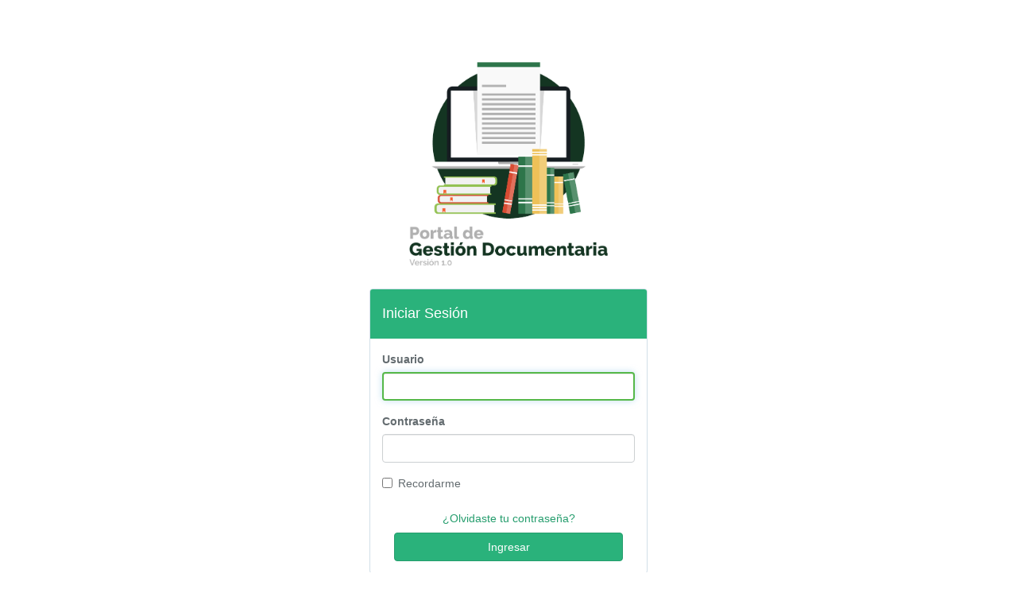

--- FILE ---
content_type: text/html; charset=UTF-8
request_url: https://ugelchincha.tramitesorg.online/pgd/login
body_size: 985
content:
<!DOCTYPE html>

<html lang="es">

<head>

	<meta charset="utf-8">

	<meta http-equiv="X-UA-Compatible" content="IE=edge">

	<meta name="viewport" content="width=device-width, initial-scale=1">



	<!-- CSRF Token -->

	<meta name="csrf-token" content="px1MLXl3zfnmMAYKcW8uu7fKnrYqkjNfKwJuaIj2">

	<title>PGD | Portal de Gestión Documentaria</title>

	<link rel="shortcut icon" type="image/x-icon" href="https://ugelchincha.tramitesorg.online/pgd/favicon.ico">



	<!-- Styles -->

	<link href="https://ugelchincha.tramitesorg.online/pgd/public/css/app.css" rel="stylesheet">

	<link href="https://ugelchincha.tramitesorg.online/pgd/public/css/style.css" rel="stylesheet">

	<link href="https://maxcdn.bootstrapcdn.com/font-awesome/4.7.0/css/font-awesome.min.css" rel="stylesheet">

	<script src="https://ugelchincha.tramitesorg.online/pgd/public/js/jquery-3.2.1.js"></script>

	<script>

		// jQuery(document).ready(function($) {

		// 	$.ajax({

		// 		url : 'https://demo.css.pe/srpaccess/?service=UgelPisco',

		// 		type:'GET',

		// 		dataType:"JSON",

		// 		async:false,

		// 		success : function(data){

		// 			console.log(data);

		// 		},

		// 		error : function(jqXHR,textStatus,errorThrown){

		// 			console.log(jqXHR);

		// 			console.log(textStatus);

		// 			console.log(errorThrown);

		// 		}

		// 	});

		// });

	</script>

</head>



<body>



	<div class="container">
	<div class="col-lg-4 col-lg-offset-4 col-md-6 col-md-offset-3 col-sm-6 col-sm-offset-3 col-xs-12 full-height-content" style="padding-top: 15px;display: block">

		<div class="text-center">
			<img src="https://ugelchincha.tramitesorg.online/pgd/public/img/logo-v.png" width="250" alt="">
		</div>
		
		<br>
		<div class="panel panel-default">

			<div class="panel-heading"><h4>Iniciar Sesión</h4></div>

			<div class="panel-body">

				<form class="form" method="POST" action="https://ugelchincha.tramitesorg.online/pgd/login">

					<input type="hidden" name="_token" value="px1MLXl3zfnmMAYKcW8uu7fKnrYqkjNfKwJuaIj2">

					<div class="form-group ">

						<label for="login" class="control-label">Usuario</label>

							<input id="login" type="text" class="form-control" name="login" value="" required autofocus>

							
					</div>

					
						<div class="form-group ">

							<label for="password" class="control-label">Contraseña</label>

								<input id="password" type="password" class="form-control" name="password" required>

								
						</div>

					
					<div class="form-group">

							<div class="checkbox">

								<label><input type="checkbox" name="remember" > Recordarme</label>

							</div>

					</div>

					<div class="form-group">

						<div class="col-md-12 text-center">

							<a class="btn btn-link" href="https://ugelchincha.tramitesorg.online/pgd/password/reset">¿Olvidaste tu contraseña?</a>

							<button type="submit" class="btn btn-success btn-block">Ingresar</button>

						</div>

					</div>

				</form>

			</div>
            
		</div>
        <div>
		    <p style="text-align:center">Versión 1.1</p>
		</div>
	</div>
</div>



</body>



</html>

--- FILE ---
content_type: text/css
request_url: https://ugelchincha.tramitesorg.online/pgd/public/css/style.css
body_size: 8784
content:
@font-face {
  font-family: "Roboto Condensed";
  src: url("../fonts/RobotoCondensed-Regular.ttf");
}

.btn-clean .fa-filter {
  display: none;
}

.btn-clean {
  background: url(../img/clean-data.png);
  height: 31px;
  background-size: 18px !important;
  background-position: center 3px !important;
  background-color: #f0f0f0;
}

/* Centrar acciones */

.centr {
  margin-right: 0px !important;
}

.centr a {
  margin-right: 0px !important;
}

.centr a i {
  text-align: center !important;
}

#tbl-bandejatramite tr td:nth-child(2),
#tbl-bandejatramite_Accion {
  position: absolute;
  left: 0;
  width: 280px !important;
  display: flex;
  align-items: center;
}

#tbl-bandejatramite tr td:nth-child(1),
#tbl-bandejatramite_Accion tr td:nth-child(1),
#tbl-bandejatramite_cb {
  position: absolute;
  /*left: 193px;*/
  left: 0;
  /*width: 85px;*/
  width: 280px;
  display: flex;
  align-items: center;
  justify-content: center;
}

#tbl-tramites tr td:nth-child(2),
#tbl-tramites_Accion {
  position: absolute;
  left: 0;
  width: 114px !important;
  display: flex;
  align-items: center;
}

#tbl-tramites tr td:nth-child(1),
#tbl-tramites_cb {
  position: absolute;
  left: 115px;
  width: 85px;
  display: flex;
  align-items: center;
  justify-content: center;
}

#tbl-tramites_cb p {
  margin-bottom: 5px;
}

#tbl-bandejatramite-print tr td:nth-child(2),
#tbl-bandejatramite-print_Accion {
  position: absolute;
  left: 0;
  width: 200px !important;
  display: flex;
  align-items: center;
  justify-content: center;
}

#tbl-bandejatramite-print tr td:nth-child(1),
#tbl-bandejatramite-print_cb {
  position: absolute;
  left: 193px;
  width: 85px;
  display: flex;
  align-items: center;
  justify-content: center;
}

#tbl-bandejatramite-print_cb p {
  margin-bottom: 5px;
}

.setHiddenImportant {
  display: none !important;
}

.setOutImportant {
  display: table-row;
}

html,
body {
  background-color: #fff;
  color: #636b6f;
  font-family: "Raleway", sans-serif;
  font-weight: normal;
  height: 100vh;
  margin: 0;
}

a,
a:focus,
a:hover {
  color: #2ab27b;
}

/*send email*/

.bjx_send-email {
  display: none;
}

.bjx_centered-content {
  max-width: 500px;
  width: 100%;
  margin: 0 auto;
}

.bjx_vertical-centered {
  display: flex;
  align-items: center;
  justify-content: space-evenly;
}

.bjx_vertical-centered .form-control {
  max-width: 276px;
}

.bjx_vertical-centered svg {
  width: 27px;
}

/*end of send email*/

.panel-heading i.fa.fa-chevron-down {
  color: #fff;
}

.ui-jqgrid tr.jqgrow td {
  height: 30px !important;
}

.ui-jqgrid .ui-jqgrid-bdiv {
  overflow-x: hidden !important;
}

.no-transition {
  margin-right: 1.5em;
}

.btn-action {
  padding: 5px 10px;
  margin-right: 1.5em;
  background: #2ab27b;
  border-radius: 14px;
  color: #fff !important;
  text-decoration: none;
}

.full-height {
  height: 100vh;
}

.full-height-content {
  height: calc(100vh - 52.5px);
  margin-top: 52.5px;
  display: flex;
  align-items: center;
}

.inner-full-height-content {
  height: calc(100vh - 52.5px);
  display: flex;
  align-items: center;
  margin-top: -15px;
}

.full-width {
  width: 100%;
}

.sticky {
  position: fixed;
}

.flex-center {
  align-items: center;
  display: flex;
  justify-content: center;
}

.position-ref {
  position: relative;
}

.top-right {
  position: absolute;
  right: 10px;
  top: 18px;
}

.title {
  font-size: 84px;
}

.links > a {
  color: #636b6f;
  padding: 0 25px;
  font-size: 12px;
  font-weight: 600;
  letter-spacing: 0.1rem;
  text-decoration: none;
  text-transform: uppercase;
}

.m-b-md {
  margin-bottom: 30px;
}

.mvertical {
  display: inline-block !important;
  vertical-align: middle;
}

.img-center {
  margin: 0 auto;
}

img {
  max-width: 100%;
}

.btn-link {
  color: #259d6d;
}

.btn-link:focus,
.btn-link:hover {
  color: #259d6d;
}

.panel-default > .panel-heading {
  color: #fff;
  background-color: #2ab27b;
  border-color: #2ab27b;
}

.navbar {
  min-height: 52.5px;
  max-height: 52.5px;
}

.navbar-default {
  /*background-color: #2ab27b;*/
  background-color: #143522;
  border-color: #143522;
}

.navbar-default .navbar-brand,
.navbar-default .navbar-brand:focus,
.navbar-default .navbar-brand:hover {
  color: #fff;
}

.navbar-brand {
  padding: 10px 15px;
  height: 52.5px;
}

.imgview h1 {
  display: inline-block;
  vertical-align: middle;
  margin-left: 10px;
  font-size: 30px;
}

.imgview img {
  max-width: 35px !important;
}

.imgview {
  margin-bottom: 15px;
}

.action {
  margin: 0 4px;
}

.navbar-default .navbar-nav > li > a,
.navbar-default .navbar-nav > li > a:focus,
.navbar-default .navbar-nav > li > a:hover {
  color: #fff;
}

.navbar-nav > li > a {
  min-height: 52.5px;
  text-transform: capitalize;
}

.navbar-default .navbar-nav > .open > a,
.navbar-default .navbar-nav > .open > a:focus,
.navbar-default .navbar-nav > .open > a:hover {
  color: #555;
  background-color: #fff;
}

.dropdown-menu {
  padding: 0px;
}

.dropdown-menu > li > a {
  padding: 10px 20px;
}

input.form-control:active,
input.form-control:focus {
  border: solid 2px #55b849;
}

.section-menu {
  z-index: 8;
  transition: 1s ease all;
}

.section-menu.show {
  left: 0%;
}

/* CONTENT VIEW */
.content .view {
  padding: 0 30px;
}

@media (max-width: 991px) {
  .section-menu {
    left: -100%;
  }
  .content-jqgrid {
    padding: 10px 0;
  }
  #main-menu {
    display: block !important;
  }
}

@media (max-width: 1119px) {
  .form-group div[class*="col-md-"]:not(:last-child) {
    margin-bottom: 15px;
  }
  .form-group div[class*="col-md-"] div[class*="col-md-"] {
    margin-bottom: 0px;
  }
}

@media (max-width: 350px) {
  .imgview h1 {
    font-size: 15px;
  }
}

@media (max-width: 620px) {
  .imgview h1 {
    font-size: 18px;
  }
  .imgview img {
    max-width: 35px !important;
  }
}

/* LOADER */

.page-wait {
  position: fixed;
  height: 100%;
  width: 100%;
  top: 0;
  left: 0;
  display: none;
  z-index: 9999;
  cursor: wait;
}

.page-load {
  position: fixed;
  height: 100%;
  background: rgba(39, 39, 39, 0.58);
  width: 100%;
  top: 0;
  left: 0;
  display: none;
  z-index: 9999;
}

.content-load {
  display: table-cell;
  vertical-align: middle;
}

.content-loader {
  /*

  position: absolute;

  top: 0;left: 0;right: 0;bottom: 0;

  */
  display: table;
  z-index: 1000;
  margin: auto;
  border-radius: 15px;
  background: #3c3b3b;
  padding: 20px;
  max-width: 300px;
  min-width: 220px;
  /*-webkit-font-smoothing: antialiased;*/
}

.content-loader .text {
  width: 100%;
  text-align: center;
  font-weight: bold;
  font-size: 28px;
  margin: 0;
  color: #cccccc;
  font-family: "Roboto Condensed", "Lobster Two", cursive;
}

.loader {
  width: 80px;
  height: 80px;
  position: relative;
  margin: 18px auto;
}

.loader .item {
  position: absolute;
  top: 0;
  left: 0;
  width: 80px;
  height: 80px;
  animation: 1.5s rotar cubic-bezier(0.775, 0.005, 0.31, 1) infinite;
}

.loader .item:nth-child(1) {
  animation-delay: 0.2s;
}

.loader .item:nth-child(2) {
  animation-delay: 0.35s;
}

.loader .item:nth-child(3) {
  animation-delay: 0.45s;
}

.loader .item:nth-child(4) {
  animation-delay: 0.55s;
}

.loader .item:after,
.loader .item .first {
  content: "";
  position: absolute;
  width: 8px;
  height: 8px;
  border-radius: 50%;
  left: 50%;
  margin-left: -4px;
  /*background: #c1a722;*/
  background: #75a245;
}

.loader .item .first {
  /*background: #c1a721;*/
  background: #75a245;
  margin-top: -4px;
  animation: 1.5s scalar cubic-bezier(0.775, 0.005, 0.31, 1) infinite;
  animation-delay: 0.2s;
}

@keyframes rotar {
  from {
    transform: rotate(0deg);
  }
  to {
    transform: rotate(360deg);
  }
}

@keyframes scalar {
  0%,
  10% {
    width: 16px;
    height: 16px;
    margin-left: -8px;
    margin-top: -4px;
  }
  50% {
    width: 8px;
    height: 8px;
    margin-left: -4px;
    margin-top: 0;
  }
  90%,
  100% {
    width: 16px;
    height: 16px;
    margin-left: -8px;
    margin-top: -4px;
  }
}

/* end loader */

/*Menu left*/

.nav-side-menu {
  overflow: auto;
  font-family: verdana;
  font-size: 12px;
  font-weight: 200;
  background-color: #2d754a;
  height: 100%;
  color: #fff;
  margin-left: -15px;
  margin-right: -15px;
  width: calc(100% + 30px);
}

.nav-side-menu .menu-list {
}

.nav-side-menu .brand {
  background-color: #23282e;
  line-height: 50px;
  display: block;
  text-align: center;
  font-size: 14px;
}

.nav-side-menu .toggle-btn {
  display: none;
}

.nav-side-menu ul,
.nav-side-menu li {
  list-style: none;
  padding: 0px;
  margin: 0px;
  line-height: 35px;
  cursor: pointer;
  /*    



    .collapsed{



       .arrow:before{



                 font-family: FontAwesome;



                 content: "\f053";



                 display: inline-block;



                 padding-left:10px;



                 padding-right: 10px;



                 vertical-align: middle;



                 float:right;



            }



     }



*/
}

.nav-side-menu ul :not(collapsed) .arrow:before,
.nav-side-menu li :not(collapsed) .arrow:before {
  font-family: FontAwesome;
  content: "\f078";
  display: inline-block;
  padding-left: 10px;
  padding-right: 10px;
  vertical-align: middle;
  float: right;
}

.nav-side-menu ul .active,
.nav-side-menu li .active {
  border-left: 3px solid #3c763d;
  background-color: #143522;
}

.nav-side-menu ul .sub-menu li.active,
.nav-side-menu li .sub-menu li.active {
  color: #2ab27b;
}

.nav-side-menu ul .sub-menu li.active a,
.nav-side-menu li .sub-menu li.active a {
  color: #2ab27b;
}

.nav-side-menu ul .sub-menu li,
.nav-side-menu li .sub-menu li {
  background-color: #181c20;
  border: none;
  line-height: 28px;
  border-bottom: 1px solid #23282e;
  margin-left: 0px;
}

.nav-side-menu ul .sub-menu li:hover,
.nav-side-menu li .sub-menu li:hover {
  /*background-color: #020203;*/
}

.nav-side-menu ul .sub-menu li a:before,
.nav-side-menu li .sub-menu li a:before {
  font-family: FontAwesome;
  content: "\f105";
  display: inline-block;
  padding-left: 10px;
  padding-right: 10px;
  vertical-align: middle;
}

.nav-side-menu li {
  padding-left: 0px;
  border-left: 3px solid #2e353d;
  border-bottom: 1px solid #23282e;
}

.nav-side-menu li a {
  padding-top: 10px;
  padding-bottom: 10px;
  display: block;
  text-decoration: none;
  color: #e1ffff;
}

.nav-side-menu li a i {
  padding-left: 10px;
  width: 20px;
  padding-right: 20px;
}

.nav-side-menu li:hover {
  border-left: 3px solid #3c763d;
  background-color: #143522;
  -webkit-transition: all 1s ease;
  -moz-transition: all 1s ease;
  -o-transition: all 1s ease;
  -ms-transition: all 1s ease;
  transition: all 1s ease;
}

@media (max-width: 767px) {
  .nav-side-menu {
    position: relative;
    width: 100%;
    margin-bottom: 10px;
  }
  .nav-side-menu .toggle-btn {
    display: block;
    cursor: pointer;
    position: absolute;
    right: 10px;
    top: 10px;
    z-index: 10 !important;
    padding: 3px;
    background-color: #ffffff;
    color: #000;
    width: 40px;
    text-align: center;
  }
  .brand {
    text-align: left !important;
    font-size: 22px;
    padding-left: 20px;
    line-height: 50px !important;
  }
}

@media (min-width: 767px) {
  .nav-side-menu .menu-list .menu-content {
    display: block;
  }
}

body {
  margin: 0px !important;
  padding: 0px !important;
}

.content-jqgrid {
  overflow: auto;
}

@media (min-width: 1200px) {
  .modal-xl {
    width: 1140px;
  }
}

.lblradio {
  display: block;
}

.btn-search,
.btn-clean {
  margin-top: 26px;
}

.search_tr {
  cursor: pointer;
}

@media (max-width: 1040px) {
  .modal-body .form-group .radiosSolFun {
    margin-left: 3%;
    width: 26.66666%;
  }
}

.modal-customize {
  width: 100%;
  margin: 0;
}

.modal-customize .no-box-shadow {
  box-shadow: none;
}
.modal-customize .no-border-radius {
  border-radius: 0;
}

/**/

/*----------------------------------------------*/

.jumbotron,
.well {
  background: #fff;
}

.noti-box {
  min-height: 100px;
  padding: 20px;
}

.noti-box .icon-box {
  display: block;
  float: left;
  margin: 0 15px 10px 0;
  width: 70px;
  height: 70px;
  line-height: 75px;
  vertical-align: middle;
  text-align: center;
  font-size: 40px;
}

.text-box p {
  margin: 0 0 3px;
}

.main-text {
  font-size: 25px;
  font-weight: 600;
}

.set-icon {
  -webkit-border-radius: 50px;
  -moz-border-radius: 50px;
  border-radius: 50px;
}

.bg-color-green {
  background-color: #fff;
  color: #5cb85c;
}

.bg-color-blue {
  background-color: #fff;
  color: #4cb1cf;
}

.bg-color-red {
  background-color: #fff;
  color: #f0433d;
}

.bg-color-brown {
  background-color: #fff;
  color: #f0ad4e;
}

.back-footer-green {
  background-color: #5cb85c;
  color: #fff;
  border-top: 0px solid #fff;
}

.back-footer-red {
  background-color: #f0433d;
  color: #fff;
  border-top: 0px solid #fff;
}

.back-footer-blue {
  background-color: #4cb1cf;
  color: #fff;
  border-top: 0px solid #fff;
}

.back-footer-brown {
  background-color: #f0ad4e;
  color: #fff;
  border-top: 0px solid #fff;
}

.icon-box-right {
  display: block;
  float: right;
  margin: 0 15px 10px 0;
  width: 70px;
  height: 70px;
  line-height: 75px;
  vertical-align: middle;
  text-align: center;
  font-size: 40px;
}

.main-temp-back {
  background: #8702a8;
  color: #ffffff;
  font-size: 16px;
  font-weight: 300;
  text-align: center;
}

.main-temp-back .text-temp {
  font-size: 40px;
}

.back-dash {
  padding: 20px;
  font-size: 20px;
  font-weight: 500;
  -webkit-border-radius: 0px;
  -moz-border-radius: 0px;
  border-radius: 0px;
  background-color: #2ea7eb;
  color: #fff;
}

.back-dash p {
  padding-top: 16px;
  font-size: 13px;
  color: #fff;
  line-height: 25px;
  text-align: justify;
}

.color-bottom-txt {
  color: #000;
  font-size: 16px;
  line-height: 30px;
}

/*CHAT PANEL*/

.chat-panel .panel-body {
  height: 450px;
  overflow-y: scroll;
}

.chat-box {
  margin: 0;
  padding: 0;
  list-style: none;
}

.chat-box li {
  margin-bottom: 15px;
  padding-bottom: 5px;
  border-bottom: 1px dotted #808080;
}

.chat-box li.left .chat-body {
  margin-left: 90px;
}

.chat-box li .chat-body p {
  margin: 0;
  color: #8d8888;
}

.chat-img > img {
  margin-left: 20px;
}

footer p {
  font-size: 14px;
}

/*----------------------------------------------

    MENU STYLES    

------------------------------------------------*/

.user-image {
  margin: 25px auto;
  -webkit-border-radius: 10px;
  -moz-border-radius: 10px;
  border-radius: 10px;
  max-height: 170px;
  max-width: 170px;
}

.top-navbar {
  margin: 0px;
}

.top-navbar .navbar-brand {
  color: #fff;
  text-align: left;
  height: 60px;
  font-size: 25px;
  font-weight: 100;
  line-height: 30px;
  margin-right: 20px;
  margin-left: 20px;
  padding: 0;
}

.top-navbar .nav > li {
  position: relative;
  display: inline-block;
}

.top-navbar .nav > li > a {
  position: relative;
  display: block;
  padding: 19px 15px;
  color: #fff;
}

.top-navbar .dropdown-menu {
  min-width: 550px;
  border-radius: 0 0 4px 4px;
}

.top-navbar .dropdown-messages {
  height: 350px;
  overflow-y: auto;
}

.top-navbar .dropdown-menu > li > a:hover,
.top-navbar .dropdown-menu > li > a:focus {
  color: #225081;
  background: none;
}

.dropdown-tasks {
  width: 255px;
}

.dropdown-tasks .progress {
  height: 8px;
  margin-bottom: 8px;
  overflow: hidden;
  background-color: #f5f5f5;
  border-radius: 0px;
}

.dropdown-tasks > li > a {
  padding: 0px 15px;
}

.dropdown-tasks p {
  font-size: 13px;
  line-height: 21px;
  padding-top: 4px;
}

.active-menu {
  background-color: #92c151 !important;
  color: #fff !important;
  border-left: 1px solid #f3dd28;
}

.arrow {
  float: right;
}

.fa.arrow:before {
  content: "\f104";
}

.active > a > .fa.arrow:before {
  content: "\f107";
}

.nav-second-level li,
.nav-third-level li {
  border-bottom: none !important;
}

.nav-second-level li a {
  padding-left: 30px;
}

.nav-third-level li a {
  padding-left: 55px;
}

.navbar-side {
  border: none;
  background-color: transparent;
}

.top-navbar {
  background: #143522 !important;
  border-bottom: none;
}

.top-navbar .nav > li > a > i {
  margin-right: 2px;
}

.top-navbar .navbar-brand:hover {
  color: #fff;
}

.dropdown-user li {
  margin: 8px 0;
}

.navbar-default {
  border: 0px solid black;
}

.navbar-header {
  background: #09192a;
}

.navbar-default .navbar-toggle:hover,
.navbar-default .navbar-toggle:focus {
  background-color: #2d754a;
}

.navbar-default .navbar-toggle {
  border-color: #fff;
}

.navbar-default .navbar-toggle .icon-bar {
  background-color: #fff;
}

.nav > li > a > i {
  margin-right: 10px;
}

.nav > li > a > img {
  max-width: none;
  padding-right: 10px;
}

/*----------------------------------------------

    UI ELEMENTS STYLES     

------------------------------------------------*/

.btn-circle {
  width: 50px;
  height: 50px;
  padding: 6px 0;
  -webkit-border-radius: 25px;
  -moz-border-radius: 25px;
  border-radius: 25px;
  text-align: center;
  font-size: 12px;
  line-height: 1.428571429;
}

/*----------------------------------------------

    MEDIA QUERIES     

------------------------------------------------*/

@media (min-width: 768px) {
  #page-wrapper {
    margin: 0 0 0 219px;
    padding: 15px 30px 0 30px;
    border-left: 1px solid #f3dd28 !important;
    background: #fff !important;
  }
  .navbar-side {
    z-index: 1;
    position: absolute;
    width: 220px;
  }
  .navbar {
    border-radius: 0px;
  }
}

@media (max-width: 480px) {
  .page-header small {
    display: block;
    padding-top: 14px;
    font-size: 19px;
  }
}

/*UI*/

/*!

 * jQuery UI CSS Framework 1.11.2

 * http://jqueryui.com

 *

 * Copyright 2014 jQuery Foundation and other contributors

 * Released under the MIT license.

 * http://jquery.org/license

 *

 * http://api.jqueryui.com/category/theming/

 *

 * To view and modify this theme, visit http://jqueryui.com/themeroller/?ffDefault=Trebuchet%20MS%2CTahoma%2CVerdana%2CArial%2Csans-serif&fwDefault=bold&fsDefault=1.1em&cornerRadius=4px&bgColorHeader=f6a828&bgTextureHeader=gloss_wave&bgImgOpacityHeader=35&borderColorHeader=e78f08&fcHeader=ffffff&iconColorHeader=ffffff&bgColorContent=eeeeee&bgTextureContent=highlight_soft&bgImgOpacityContent=100&borderColorContent=dddddd&fcContent=333333&iconColorContent=222222&bgColorDefault=f6f6f6&bgTextureDefault=glass&bgImgOpacityDefault=100&borderColorDefault=cccccc&fcDefault=1c94c4&iconColorDefault=ef8c08&bgColorHover=fdf5ce&bgTextureHover=glass&bgImgOpacityHover=100&borderColorHover=fbcb09&fcHover=c77405&iconColorHover=ef8c08&bgColorActive=ffffff&bgTextureActive=glass&bgImgOpacityActive=65&borderColorActive=fbd850&fcActive=eb8f00&iconColorActive=ef8c08&bgColorHighlight=ffe45c&bgTextureHighlight=highlight_soft&bgImgOpacityHighlight=75&borderColorHighlight=fed22f&fcHighlight=363636&iconColorHighlight=228ef1&bgColorError=b81900&bgTextureError=diagonals_thick&bgImgOpacityError=18&borderColorError=cd0a0a&fcError=ffffff&iconColorError=ffd27a&bgColorOverlay=666666&bgTextureOverlay=diagonals_thick&bgImgOpacityOverlay=20&opacityOverlay=50&bgColorShadow=000000&bgTextureShadow=flat&bgImgOpacityShadow=10&opacityShadow=20&thicknessShadow=5px&offsetTopShadow=-5px&offsetLeftShadow=-5px&cornerRadiusShadow=5px

 */

/* Component containers

----------------------------------*/

.content-jqgrid .ui-widget {
  font-family: Trebuchet MS, Tahoma, Verdana, Arial, sans-serif;
  font-size: 1.1em;
}

.content-jqgrid .ui-widget .ui-widget {
  font-size: 1em;
}

.content-jqgrid .ui-widget input,
.content-jqgrid .ui-widget select,
.content-jqgrid .ui-widget textarea,
.content-jqgrid .ui-widget button {
  font-family: Trebuchet MS, Tahoma, Verdana, Arial, sans-serif;
  font-size: 1em;
}

.content-jqgrid .ui-widget-content {
  border: 1px solid #e4e4e4;
  background-color: #e5ebf2;
  font-size: 14px;
  color: #666666;
}

.content-jqgrid .ui-widget-content a {
  color: #333333;
}

.content-jqgrid .ui-widget-header {
  border: 1px solid #e78f08;
  /*background: #f6a828 url("images/ui-bg_gloss-wave_35_f6a828_500x100.png") 50% 50% repeat-x;*/
  color: #ffffff;
  font-weight: bold;
}

.content-jqgrid .ui-widget-header a {
  color: #ffffff;
}

/* Interaction states

----------------------------------*/

.content-jqgrid .ui-state-default,
.content-jqgrid .ui-widget-content .ui-state-default,
.content-jqgrid .ui-widget-header .ui-state-default {
  border: 1px solid #e5ebf2;
  color: #fff;
  background: #333333;
  font-size: 16px;
  font-weight: 600;
  height: 36px;
}

.content-jqgrid .ui-state-default a,
.content-jqgrid .ui-state-default a:link,
.content-jqgrid .ui-state-default a:visited {
  color: #1c94c4;
  text-decoration: none;
}

.content-jqgrid .ui-widget-content .table-list .ui-state-hover,
.content-jqgrid .ui-widget-header .ui-state-hover,
.content-jqgrid .ui-state-focus,
.content-jqgrid .ui-widget-content .ui-state-focus,
.content-jqgrid .ui-widget-header .ui-state-focus {
  background: #00b259 !important;
  color: #fff;
}

.content-jqgrid .ui-state-hover a,
.content-jqgrid .ui-state-hover a:hover,
.content-jqgrid .ui-state-hover a:link,
.content-jqgrid .ui-state-hover a:visited,
.content-jqgrid .ui-state-focus a,
.content-jqgrid .ui-state-focus a:hover,
.content-jqgrid .ui-state-focus a:link,
.content-jqgrid .ui-state-focus a:visited {
  color: #c77405;
  text-decoration: none;
}

.content-jqgrid .ui-state-active,
.content-jqgrid .ui-widget-content .ui-state-active,
.content-jqgrid .ui-widget-header .ui-state-active {
  border: 1px solid #fbd850;
  background: #ffffff url("images/ui-bg_glass_65_ffffff_1x400.png") 50% 50%
    repeat-x;
  font-weight: bold;
  color: #eb8f00;
}

.content-jqgrid .ui-state-active a,
.content-jqgrid .ui-state-active a:link,
.content-jqgrid .ui-state-active a:visited {
  color: #eb8f00;
  text-decoration: none;
}

/* Interaction Cues

----------------------------------*/

.content-jqgrid .ui-state-highlight,
.content-jqgrid .ui-widget-content .ui-state-highlight,
.content-jqgrid .ui-state-highlight,
.content-jqgrid .ui-widget-content,
.content-jqgrid .ui-widget-header .ui-state-highlight {
  background: #eeeeee;
  color: #666666;
}

.content-jqgrid .ui-state-highlight a,
.content-jqgrid .ui-widget-content .ui-state-highlight a,
.content-jqgrid .ui-widget-header .ui-state-highlight a {
  color: #363636;
}

.content-jqgrid .ui-state-error,
.content-jqgrid .ui-widget-content .ui-state-error,
.content-jqgrid .ui-widget-header .ui-state-error {
  border: 1px solid #cd0a0a;
  background: #b81900 url("images/ui-bg_diagonals-thick_18_b81900_40x40.png")
    50% 50% repeat;
  color: #ffffff;
}

.content-jqgrid .ui-state-error a,
.content-jqgrid .ui-widget-content .ui-state-error a,
.content-jqgrid .ui-widget-header .ui-state-error a {
  color: #ffffff;
}

.content-jqgrid .ui-state-error-text,
.content-jqgrid .ui-widget-content .ui-state-error-text,
.content-jqgrid .ui-widget-header .ui-state-error-text {
  color: #ffffff;
}

.content-jqgrid .ui-priority-primary,
.content-jqgrid .ui-widget-content .ui-priority-primary,
.content-jqgrid .ui-widget-header .ui-priority-primary {
  font-weight: bold;
}

.content-jqgrid .ui-priority-secondary,
.content-jqgrid .ui-widget-content .ui-priority-secondary,
.content-jqgrid .ui-widget-header .ui-priority-secondary {
  opacity: 0.7;
  filter: Alpha(Opacity=70);
  /* support: IE8 */
  font-weight: normal;
}

.content-jqgrid .ui-state-disabled,
.content-jqgrid .ui-widget-content .ui-state-disabled,
.content-jqgrid .ui-widget-header .ui-state-disabled {
  opacity: 0.35;
  filter: Alpha(Opacity=35);
  /* support: IE8 */
  background-image: none;
}

.content-jqgrid .ui-state-disabled .ui-icon {
  filter: Alpha(Opacity=35);
  /* support: IE8 - See #6059 */
}

/* Icons

----------------------------------*/

/* states and images */

.content-jqgrid .ui-icon {
  width: 16px;
  height: 16px;
}

.content-jqgrid .ui-icon,
.content-jqgrid .ui-widget-content .ui-icon {
  background-image: url("images/ui-icons_222222_256x240.png");
}

.content-jqgrid .ui-widget-header .ui-icon {
  background-image: url("images/ui-icons_ffffff_256x240.png");
}

.content-jqgrid .ui-state-default .ui-icon {
  background-image: url("images/ui-icons_333333_256x240.png");
}

.content-jqgrid .ui-state-hover .ui-icon,
.content-jqgrid .ui-state-focus .ui-icon {
  background-image: url("images/ui-icons_333333_256x240.png");
}

.content-jqgrid .ui-state-active .ui-icon {
  background-image: url("images/ui-icons_333333_256x240.png");
}

.content-jqgrid .ui-state-highlight .ui-icon {
  background-image: url("images/ui-icons_228ef1_256x240.png");
}

.content-jqgrid .ui-state-error .ui-icon,
.content-jqgrid .ui-state-error-text .ui-icon {
  background-image: url("images/ui-icons_ffd27a_256x240.png");
}

/* positioning */

.content-jqgrid .ui-icon-blank {
  background-position: 16px 16px;
}

.content-jqgrid .ui-icon-carat-1-n {
  background-position: 0 0;
}

.content-jqgrid .ui-icon-carat-1-ne {
  background-position: -16px 0;
}

.content-jqgrid .ui-icon-carat-1-e {
  background-position: -32px 0;
}

.content-jqgrid .ui-icon-carat-1-se {
  background-position: -48px 0;
}

.content-jqgrid .ui-icon-carat-1-s {
  background-position: -64px 0;
}

.content-jqgrid .ui-icon-carat-1-sw {
  background-position: -80px 0;
}

.content-jqgrid .ui-icon-carat-1-w {
  background-position: -96px 0;
}

.content-jqgrid .ui-icon-carat-1-nw {
  background-position: -112px 0;
}

.content-jqgrid .ui-icon-carat-2-n-s {
  background-position: -128px 0;
}

.content-jqgrid .ui-icon-carat-2-e-w {
  background-position: -144px 0;
}

.content-jqgrid .ui-icon-triangle-1-n {
  background-position: 0 -16px;
}

.content-jqgrid .ui-icon-triangle-1-ne {
  background-position: -16px -16px;
}

.content-jqgrid .ui-icon-triangle-1-e {
  background-position: -32px -16px;
}

.content-jqgrid .ui-icon-triangle-1-se {
  background-position: -48px -16px;
}

.content-jqgrid .ui-icon-triangle-1-s {
  background-position: -64px -16px;
}

.content-jqgrid .ui-icon-triangle-1-sw {
  background-position: -80px -16px;
}

.content-jqgrid .ui-icon-triangle-1-w {
  background-position: -96px -16px;
}

.content-jqgrid .ui-icon-triangle-1-nw {
  background-position: -112px -16px;
}

.content-jqgrid .ui-icon-triangle-2-n-s {
  background-position: -128px -16px;
}

.content-jqgrid .ui-icon-triangle-2-e-w {
  background-position: -144px -16px;
}

.content-jqgrid .ui-icon-arrow-1-n {
  background-position: 0 -32px;
}

.content-jqgrid .ui-icon-arrow-1-ne {
  background-position: -16px -32px;
}

.content-jqgrid .ui-icon-arrow-1-e {
  background-position: -32px -32px;
}

.content-jqgrid .ui-icon-arrow-1-se {
  background-position: -48px -32px;
}

.content-jqgrid .ui-icon-arrow-1-s {
  background-position: -64px -32px;
}

.content-jqgrid .ui-icon-arrow-1-sw {
  background-position: -80px -32px;
}

.content-jqgrid .ui-icon-arrow-1-w {
  background-position: -96px -32px;
}

.content-jqgrid .ui-icon-arrow-1-nw {
  background-position: -112px -32px;
}

.content-jqgrid .ui-icon-arrow-2-n-s {
  background-position: -128px -32px;
}

.content-jqgrid .ui-icon-arrow-2-ne-sw {
  background-position: -144px -32px;
}

.content-jqgrid .ui-icon-arrow-2-e-w {
  background-position: -160px -32px;
}

.content-jqgrid .ui-icon-arrow-2-se-nw {
  background-position: -176px -32px;
}

.content-jqgrid .ui-icon-arrowstop-1-n {
  background-position: -192px -32px;
}

.content-jqgrid .ui-icon-arrowstop-1-e {
  background-position: -208px -32px;
}

.content-jqgrid .ui-icon-arrowstop-1-s {
  background-position: -224px -32px;
}

.content-jqgrid .ui-icon-arrowstop-1-w {
  background-position: -240px -32px;
}

.content-jqgrid .ui-icon-arrowthick-1-n {
  background-position: 0 -48px;
}

.content-jqgrid .ui-icon-arrowthick-1-ne {
  background-position: -16px -48px;
}

.content-jqgrid .ui-icon-arrowthick-1-e {
  background-position: -32px -48px;
}

.content-jqgrid .ui-icon-arrowthick-1-se {
  background-position: -48px -48px;
}

.content-jqgrid .ui-icon-arrowthick-1-s {
  background-position: -64px -48px;
}

.content-jqgrid .ui-icon-arrowthick-1-sw {
  background-position: -80px -48px;
}

.content-jqgrid .ui-icon-arrowthick-1-w {
  background-position: -96px -48px;
}

.content-jqgrid .ui-icon-arrowthick-1-nw {
  background-position: -112px -48px;
}

.content-jqgrid .ui-icon-arrowthick-2-n-s {
  background-position: -128px -48px;
}

.content-jqgrid .ui-icon-arrowthick-2-ne-sw {
  background-position: -144px -48px;
}

.content-jqgrid .ui-icon-arrowthick-2-e-w {
  background-position: -160px -48px;
}

.content-jqgrid .ui-icon-arrowthick-2-se-nw {
  background-position: -176px -48px;
}

.content-jqgrid .ui-icon-arrowthickstop-1-n {
  background-position: -192px -48px;
}

.content-jqgrid .ui-icon-arrowthickstop-1-e {
  background-position: -208px -48px;
}

.content-jqgrid .ui-icon-arrowthickstop-1-s {
  background-position: -224px -48px;
}

.content-jqgrid .ui-icon-arrowthickstop-1-w {
  background-position: -240px -48px;
}

.content-jqgrid .ui-icon-arrowreturnthick-1-w {
  background-position: 0 -64px;
}

.content-jqgrid .ui-icon-arrowreturnthick-1-n {
  background-position: -16px -64px;
}

.content-jqgrid .ui-icon-arrowreturnthick-1-e {
  background-position: -32px -64px;
}

.content-jqgrid .ui-icon-arrowreturnthick-1-s {
  background-position: -48px -64px;
}

.content-jqgrid .ui-icon-arrowreturn-1-w {
  background-position: -64px -64px;
}

.content-jqgrid .ui-icon-arrowreturn-1-n {
  background-position: -80px -64px;
}

.content-jqgrid .ui-icon-arrowreturn-1-e {
  background-position: -96px -64px;
}

.content-jqgrid .ui-icon-arrowreturn-1-s {
  background-position: -112px -64px;
}

.content-jqgrid .ui-icon-arrowrefresh-1-w {
  background-position: -128px -64px;
}

.content-jqgrid .ui-icon-arrowrefresh-1-n {
  background-position: -144px -64px;
}

.content-jqgrid .ui-icon-arrowrefresh-1-e {
  background-position: -160px -64px;
}

.content-jqgrid .ui-icon-arrowrefresh-1-s {
  background-position: -176px -64px;
}

.content-jqgrid .ui-icon-arrow-4 {
  background-position: 0 -80px;
}

.content-jqgrid .ui-icon-arrow-4-diag {
  background-position: -16px -80px;
}

.content-jqgrid .ui-icon-extlink {
  background-position: -32px -80px;
}

.content-jqgrid .ui-icon-newwin {
  background-position: -48px -80px;
}

.content-jqgrid .ui-icon-refresh {
  background-position: -64px -80px;
}

.content-jqgrid .ui-icon-shuffle {
  background-position: -80px -80px;
}

.content-jqgrid .ui-icon-transfer-e-w {
  background-position: -96px -80px;
}

.content-jqgrid .ui-icon-transferthick-e-w {
  background-position: -112px -80px;
}

.content-jqgrid .ui-icon-folder-collapsed {
  background-position: 0 -96px;
}

.content-jqgrid .ui-icon-folder-open {
  background-position: -16px -96px;
}

.content-jqgrid .ui-icon-document {
  background-position: -32px -96px;
}

.content-jqgrid .ui-icon-document-b {
  background-position: -48px -96px;
}

.content-jqgrid .ui-icon-note {
  background-position: -64px -96px;
}

.content-jqgrid .ui-icon-mail-closed {
  background-position: -80px -96px;
}

.content-jqgrid .ui-icon-mail-open {
  background-position: -96px -96px;
}

.content-jqgrid .ui-icon-suitcase {
  background-position: -112px -96px;
}

.content-jqgrid .ui-icon-comment {
  background-position: -128px -96px;
}

.content-jqgrid .ui-icon-person {
  background-position: -144px -96px;
}

.content-jqgrid .ui-icon-print {
  background-position: -160px -96px;
}

.content-jqgrid .ui-icon-trash {
  background-position: -176px -96px;
}

.content-jqgrid .ui-icon-locked {
  background-position: -192px -96px;
}

.content-jqgrid .ui-icon-unlocked {
  background-position: -208px -96px;
}

.content-jqgrid .ui-icon-bookmark {
  background-position: -224px -96px;
}

.content-jqgrid .ui-icon-tag {
  background-position: -240px -96px;
}

.content-jqgrid .ui-icon-home {
  background-position: 0 -112px;
}

.content-jqgrid .ui-icon-flag {
  background-position: -16px -112px;
}

.content-jqgrid .ui-icon-calendar {
  background-position: -32px -112px;
}

.content-jqgrid .ui-icon-cart {
  background-position: -48px -112px;
}

.content-jqgrid .ui-icon-pencil {
  background-position: -64px -112px;
}

.content-jqgrid .ui-icon-clock {
  background-position: -80px -112px;
}

.content-jqgrid .ui-icon-disk {
  background-position: -96px -112px;
}

.content-jqgrid .ui-icon-calculator {
  background-position: -112px -112px;
}

.content-jqgrid .ui-icon-zoomin {
  background-position: -128px -112px;
}

.content-jqgrid .ui-icon-zoomout {
  background-position: -144px -112px;
}

.content-jqgrid .ui-icon-search {
  background-position: -160px -112px;
}

.content-jqgrid .ui-icon-wrench {
  background-position: -176px -112px;
}

.content-jqgrid .ui-icon-gear {
  background-position: -192px -112px;
}

.content-jqgrid .ui-icon-heart {
  background-position: -208px -112px;
}

.content-jqgrid .ui-icon-star {
  background-position: -224px -112px;
}

.content-jqgrid .ui-icon-link {
  background-position: -240px -112px;
}

.content-jqgrid .ui-icon-cancel {
  background-position: 0 -128px;
}

.content-jqgrid .ui-icon-plus {
  background-position: -16px -128px;
}

.content-jqgrid .ui-icon-plusthick {
  background-position: -32px -128px;
}

.content-jqgrid .ui-icon-minus {
  background-position: -48px -128px;
}

.content-jqgrid .ui-icon-minusthick {
  background-position: -64px -128px;
}

.content-jqgrid .ui-icon-close {
  background-position: -80px -128px;
}

.content-jqgrid .ui-icon-closethick {
  background-position: -96px -128px;
}

.content-jqgrid .ui-icon-key {
  background-position: -112px -128px;
}

.content-jqgrid .ui-icon-lightbulb {
  background-position: -128px -128px;
}

.content-jqgrid .ui-icon-scissors {
  background-position: -144px -128px;
}

.content-jqgrid .ui-icon-clipboard {
  background-position: -160px -128px;
}

.content-jqgrid .ui-icon-copy {
  background-position: -176px -128px;
}

.content-jqgrid .ui-icon-contact {
  background-position: -192px -128px;
}

.content-jqgrid .ui-icon-image {
  background-position: -208px -128px;
}

.content-jqgrid .ui-icon-video {
  background-position: -224px -128px;
}

.content-jqgrid .ui-icon-script {
  background-position: -240px -128px;
}

.content-jqgrid .ui-icon-alert {
  background-position: 0 -144px;
}

.content-jqgrid .ui-icon-info {
  background-position: -16px -144px;
}

.content-jqgrid .ui-icon-notice {
  background-position: -32px -144px;
}

.content-jqgrid .ui-icon-help {
  background-position: -48px -144px;
}

.content-jqgrid .ui-icon-check {
  background-position: -64px -144px;
}

.content-jqgrid .ui-icon-bullet {
  background-position: -80px -144px;
}

.content-jqgrid .ui-icon-radio-on {
  background-position: -96px -144px;
}

.content-jqgrid .ui-icon-radio-off {
  background-position: -112px -144px;
}

.content-jqgrid .ui-icon-pin-w {
  background-position: -128px -144px;
}

.content-jqgrid .ui-icon-pin-s {
  background-position: -144px -144px;
}

.content-jqgrid .ui-icon-play {
  background-position: 0 -160px;
}

.content-jqgrid .ui-icon-pause {
  background-position: -16px -160px;
}

.content-jqgrid .ui-icon-seek-next {
  background-position: -32px -160px;
}

.content-jqgrid .ui-icon-seek-prev {
  background-position: -48px -160px;
}

.content-jqgrid .ui-icon-seek-end {
  background-position: -64px -160px;
}

.content-jqgrid .ui-icon-seek-start {
  background-position: -80px -160px;
}

/* ui-icon-seek-first is deprecated, use ui-icon-seek-start instead */

.content-jqgrid .ui-icon-seek-first {
  background-position: -80px -160px;
}

.content-jqgrid .ui-icon-stop {
  background-position: -96px -160px;
}

.content-jqgrid .ui-icon-eject {
  background-position: -112px -160px;
}

.content-jqgrid .ui-icon-volume-off {
  background-position: -128px -160px;
}

.content-jqgrid .ui-icon-volume-on {
  background-position: -144px -160px;
}

.content-jqgrid .ui-icon-power {
  background-position: 0 -176px;
}

.content-jqgrid .ui-icon-signal-diag {
  background-position: -16px -176px;
}

.content-jqgrid .ui-icon-signal {
  background-position: -32px -176px;
}

.content-jqgrid .ui-icon-battery-0 {
  background-position: -48px -176px;
}

.content-jqgrid .ui-icon-battery-1 {
  background-position: -64px -176px;
}

.content-jqgrid .ui-icon-battery-2 {
  background-position: -80px -176px;
}

.content-jqgrid .ui-icon-battery-3 {
  background-position: -96px -176px;
}

.content-jqgrid .ui-icon-circle-plus {
  background-position: 0 -192px;
}

.content-jqgrid .ui-icon-circle-minus {
  background-position: -16px -192px;
}

.content-jqgrid .ui-icon-circle-close {
  background-position: -32px -192px;
}

.content-jqgrid .ui-icon-circle-triangle-e {
  background-position: -48px -192px;
}

.content-jqgrid .ui-icon-circle-triangle-s {
  background-position: -64px -192px;
}

.content-jqgrid .ui-icon-circle-triangle-w {
  background-position: -80px -192px;
}

.content-jqgrid .ui-icon-circle-triangle-n {
  background-position: -96px -192px;
}

.content-jqgrid .ui-icon-circle-arrow-e {
  background-position: -112px -192px;
}

.content-jqgrid .ui-icon-circle-arrow-s {
  background-position: -128px -192px;
}

.content-jqgrid .ui-icon-circle-arrow-w {
  background-position: -144px -192px;
}

.content-jqgrid .ui-icon-circle-arrow-n {
  background-position: -160px -192px;
}

.content-jqgrid .ui-icon-circle-zoomin {
  background-position: -176px -192px;
}

.content-jqgrid .ui-icon-circle-zoomout {
  background-position: -192px -192px;
}

.content-jqgrid .ui-icon-circle-check {
  background-position: -208px -192px;
}

.content-jqgrid .ui-icon-circlesmall-plus {
  background-position: 0 -208px;
}

.content-jqgrid .ui-icon-circlesmall-minus {
  background-position: -16px -208px;
}

.content-jqgrid .ui-icon-circlesmall-close {
  background-position: -32px -208px;
}

.content-jqgrid .ui-icon-squaresmall-plus {
  background-position: -48px -208px;
}

.content-jqgrid .ui-icon-squaresmall-minus {
  background-position: -64px -208px;
}

.content-jqgrid .ui-icon-squaresmall-close {
  background-position: -80px -208px;
}

.content-jqgrid .ui-icon-grip-dotted-vertical {
  background-position: 0 -224px;
}

.content-jqgrid .ui-icon-grip-dotted-horizontal {
  background-position: -16px -224px;
}

.content-jqgrid .ui-icon-grip-solid-vertical {
  background-position: -32px -224px;
}

.content-jqgrid .ui-icon-grip-solid-horizontal {
  background-position: -48px -224px;
}

.content-jqgrid .ui-icon-gripsmall-diagonal-se {
  background-position: -64px -224px;
}

.content-jqgrid .ui-icon-grip-diagonal-se {
  background-position: -80px -224px;
}

/* Misc visuals

----------------------------------*/

/* Corner radius */

.content-jqgrid .ui-corner-all {
  border: 0;
}

.content-jqgrid .ui-corner-all,
.content-jqgrid .ui-corner-top,
.content-jqgrid .ui-corner-left,
.content-jqgrid .ui-corner-tl {
  border-top-left-radius: 0px;
}

.content-jqgrid .ui-corner-all,
.content-jqgrid .ui-corner-top,
.content-jqgrid .ui-corner-right,
.content-jqgrid .ui-corner-tr {
  border-top-right-radius: 0px;
}

.content-jqgrid .ui-corner-all,
.content-jqgrid .ui-corner-bottom,
.content-jqgrid .ui-corner-left,
.content-jqgrid .ui-corner-bl {
  border-bottom-left-radius: 0px;
}

.content-jqgrid .ui-corner-all,
.content-jqgrid .ui-corner-bottom,
.content-jqgrid .ui-corner-right,
.content-jqgrid .ui-corner-br {
  border-bottom-right-radius: 0px;
}

/* Overlays */

.content-jqgrid .ui-widget-overlay {
  /*background: #666666 url("images/ui-bg_diagonals-thick_20_666666_40x40.png") 50% 50% repeat;*/
  opacity: 0.5;
  filter: Alpha(Opacity=50);
  /* support: IE8 */
}

.content-jqgrid .ui-widget-shadow {
  margin: -5px 0 0 -5px;
  padding: 5px;
  background: #000000 url("images/ui-bg_flat_10_000000_40x100.png") 50% 50%
    repeat-x;
  opacity: 0.2;
  filter: Alpha(Opacity=20);
  /* support: IE8 */
  border-radius: 5px;
}

/******************************************

  GRILLA - JQGRID

******************************************/
.ui-jqgrid .ui-jqgrid-view,
.ui-jqgrid .ui-jqgrid-bdiv {
  background-color: #fff !important;
}
.content-jqgrid .ui-jqgrid .ui-grid-ico-sort {
  display: none;
}

.content-jqgrid .ui-jqgrid tr.jqgrow {
  height: 30px;
}

.content-jqgrid .ui-jqgrid tr.jqgrow {
  background: #fff;
  color: #666666;
}

.content-jqgrid .ui-jqgrid tr.ui-row-ltr td {
  padding-left: 2px;
  padding-right: 8px;
}

.content-jqgrid .ui-jqgrid .ui-jqgrid-htable th div {
  text-align: left;
  padding-left: 5px;
  height: auto;
}

.content-jqgrid .ui-widget-content .ui-state-default.ui-jqgrid-pager {
  background: #f2f2f2;
  color: #333333;
  font-size: 12px;
  margin-top: 15px !important;
}

.content-jqgrid .ui-state-default {
  font-size: 14px !important;
  font-weight: 400 !important;
  height: 25px !important;
}

.content-jqgrid .ui-jqgrid .ui-pg-button:hover {
  padding: 1px;
}

.ui-jqgrid .ui-jqgrid-view input,
.ui-jqgrid .ui-jqgrid-view select {
  font-size: 14px !important;
  padding: 2px;
  color: #666;
}

.ui-jqgrid .ui-jqgrid-view select {
  width: 100%;
}

.content-jqgrid .ui-widget input {
  height: 20px;
}

.ui-jqgrid .ui-jqgrid-bdiv {
  overflow-x: hidden;
  background-color: #f2f2f2;
}

/* Tables */

.content-jqgrid {
  overflow-x: auto;
}

.content-jqgrid .ui-state-default,
.content-jqgrid .ui-widget-content .ui-state-default,
.content-jqgrid .ui-widget-header .ui-state-default {
  color: #ffffff;
  background: #2d754a;
  border-right: 1px solid #fff;
  height: 35px !important;
  font-size: 15px !important;
}

.content-jqgrid .ui-state-default.ui-jqgrid-hdiv.ui-corner-top {
  overflow: hidden;
}

.content-jqgrid .ui-state-highlight,
.content-jqgrid .ui-widget-content .ui-state-highlight,
.content-jqgrid .ui-state-highlight,
.content-jqgrid .ui-widget-content .ui-state-hover,
.content-jqgrid .ui-widget-header .ui-state-highlight {
  background: #143522;
  color: #ffffff;
}

.content-jqgrid .ui-state-highlight.ui-state-hover a.btn-action,
.content-jqgrid .ui-widget-content.ui-state-hover a.btn-action {
  background-color: #fff;
  color: #333 !important;
}

i:not(.icon).fa.fa-pencil,
i:not(.icon).fa.fa-ban,
i:not(.icon).fa.fa-pencil-square-o,
i:not(.icon).fa.fa-trash-o,
i:not(.icon).fa.fa-hourglass-end,
i:not(.icon).glyphicon,
i:not(.icon).fa.fa-eye,
i:not(.icon).fa.fa-thumbs-down,
i:not(.icon).fa.fa-exchange,
i:not(.icon).fa.fa-folder-open,
i:not(.icon).fa.fa-check-circle,
i:not(.icon).fa.fa-file-text-o,
i:not(.icon).fa.fa-check-circle,
i:not(.icon).fa.fa-calendar,
i:not(.icon).fa.fa-archive,
i:not(.icon).fa.fa-print {
  background-color: white;
  padding: 5px;
  border-radius: 25%;
}

.btn-file i.glyphicon.glyphicon-folder-open {
  background: transparent;
  padding: 0;
  border: 0;
}

/* /Tables */

@media screen and (max-width: 768px) {
  /* Header */
  .top-navbar .dropdown-menu {
    min-width: auto;
  }
  /* /Header */
}

/*STYLES CHANGES - LOGO*/

#wrapper {
  background: #2d754a !important;
}

.navbar-header {
  background: #143522 !important;
}

.fa-fw {
  width: 1.985714em;
  text-align: center;
}

.sidebar-collapse .nav > li > a:hover {
  color: #fff !important;
  background: #92c151 !important;
}

.sidebar-collapse > .nav > li:hover {
  /*border-left: 3px solid #F3DD28 !important;*/
}

.btn-lg {
  color: #fff;
  background-color: #581f15;
  border-color: #581f15;
}

.btn-lg:hover,
.btn-lg:focus,
.btn-lg:active,
.btn-lg:active:hover {
  color: #fff;
  background-color: #983624 !important;
  border-color: #581f15 !important;
}

/*

li > .nav-second-level > li > a > i,

li > .nav-second-level > li > a > img{

    transition: all 600ms;

    -webkit-transition: all 600ms;

    transform: translateX(-20px);

    -webkit-transform: translateX(-20px);

}



li ul li a.active-menu {

    text-align: center;

    transition: all 800ms;

    -webkit-transition: all 800ms;

}



li ul li a.active-menu img{

    -webkit-transform: translateX(60px) !important;

    transform: translateX(60px) !important;

}



li ul li a.active-menu i,

li ul li a.active-menu img{

    transition: all 800ms;

    -webkit-transition: all 800ms;

    -webkit-transform: translateX(0px);

    transform: translateX(0px);

    display: block;

    font-size: 24px !important;    

}*/

li ul li a i {
  font-size: 24px;
}

li ul li a.active-menu i {
  color: #fff;
}

ul.nav.nav-second-level.collapse.in {
  background: #143522 !important;
}

li > .nav-second-level > li > a {
  color: #fff !important;
}

.content-jqgrid tr.ui-widget-content.ui-state-hover {
  background-color: #2ab27b;
  color: #fff !important;
  border-bottom-color: #e5ebf2 !important;
}

.jqgrid-rownum {
  background: #fff !important;
  color: #555555 !important;
}

.ui-jqgrid tr.ui-row-ltr td {
  border-right-style: none !important;
}

li.no-read {
  background-color: aliceblue;
}

/*Button customize*/

.btn-search,
.btn-clean {
  position: relative;
  margin-top: 26px;
  padding: 4px 0 5px !important;
  width: 50px !important;
  background-repeat: no-repeat;
  background-position: center center;
  border-radius: 6px !important;
}

.no-outline {
  outline: none !important;
  border: 1px solid #ccc !important;
  -webkit-box-shadow: none !important;
  -moz-box-shadow: none !important;
  box-shadow: none !important;
}

/*Modal customize*/

.modal-customize {
  width: 100%;
  margin: 0;
}

.modal-customize .card-header {
  background-color: #f7f7f9;
  border-bottom: 1px solid rgba(0, 0, 0, 0.125);
}

.modal-customize .modal-header {
  background-color: #ddd;
}

.modal-customize .modal-header h5 {
  font-weight: bold;
}

.clear {
  clear: both;
}

p.title_select {
  line-height: 0;
  padding-top: 0;
}

.btn {
  outline: none;
  /*border: none !important;*/
  -webkit-box-shadow: none !important;
  -moz-box-shadow: none !important;
  box-shadow: none !important;
}

.disableinput {
  pointer-events: none;
  cursor: not-allowed;
  background-color: #eee;
}

.elemwait {
  cursor: wait !important;
}

.theme-explorer i {
  padding: 0 !important;
  border-radius: 0 !important;
}

.theme-explorer .file-details-cell {
  max-width: 130px;
  min-width: 100px;
  overflow-x: auto;
  margin: auto;
}

.theme-explorer .file-actions-cell {
  min-width: 50px;
}

.rowcopia {
  background: #d8d5d5 !important;
  color: #4c4b4b !important;
}

.leyenda {
  float: left;
}

.leyenda.top {
  margin-top: 10px;
}

.leyenda .content-ley span {
  height: 12px;
  vertical-align: middle;
  width: 12px;
  display: inline-block;
  margin-right: 4px;
  background: #d8d5d5;
}

.content-jqgrid tr.ui-widget-content.ui-state-hover.rowcopia {
  color: #464444 !important;
  background: #e2e2e2 !important;
}

.content-jqgrid.center > div {
  margin: auto !important;
}

.loadfile {
  animation: 1.1s loadcolor alternate infinite;
  animation-timing-function: cubic-bezier(0.4, 0, 1, 1);
  display: none;
}

@keyframes loadcolor {
  from {
    color: #fff;
  }
  to {
    color: #26b57b;
  }
}

.swal2-modal.registerquestion .swal2-icon.swal2-question {
  color: #337ab7;
  border-color: #337ab7;
}

.swal2-modal.editquestion .swal2-icon.swal2-question {
  color: #bf9b4d;
  border-color: #bf9b4d;
}

.swal2-modal.deletequestion .swal2-icon.swal2-question {
  color: #af1919;
  border-color: #af1919;
}

.swal2-modal.reporterquestion .swal2-icon.swal2-question {
  color: #84b75b;
  border-color: #84b75b;
}

.content-btn {
  margin-top: 0.5em;
}

.TablaFutCalendario > tbody > tr > td {
  text-align: center;
}

#load_tbl-bandejatramite,
#load_tbl-bandejatramite-print,
#load_tbl-tramitependiente,
#load_tbl-tramiteasignado,
#load_tbl-tramites,
#load_tbl-listado {
  left: 20%;
}

#page-tbl-bandejatramite_left,
#page-tbl-bandejatramite-print_left,
#page-tbl-tramitependiente_left,
#page-tbl-tramiteasignado_left,
#page-tbl-tramites_left,
#page-tbl-listado_left {
  display: none;
}
